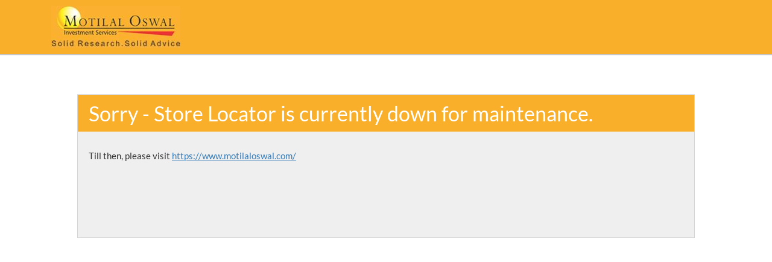

--- FILE ---
content_type: text/html; charset=UTF-8
request_url: https://stockbroker.motilaloswal.com/error.html
body_size: 811
content:
<!DOCTYPE html PUBLIC "-//W3C//DTD XHTML 1.0 Transitional//EN" "http://www.w3.org/TR/xhtml1/DTD/xhtml1-transitional.dtd">
<html xmlns="http://www.w3.org/1999/xhtml">
<head>
<meta http-equiv="Content-Type" content="text/html; charset=utf-8" />
<title>Motilalaoswal-error</title>
  <meta name="viewport" content="width=device-width, initial-scale=1"/>
  <link rel="stylesheet" href="Error-css/bootstrap.min.css"/>
  <link rel="shortcut icon" type="image/x-icon" href="https://cdn4.singleinterface.com/files/outlet/fav_icon/30721/favicon_ico.ico" />
<style>
	body{
		margin:auto;
		font-family:Lato;	
	}
	@font-face{
		src:url(Error-images/Lato-Reg.ttf);
		font-family:Lato;	
	}
	.header{
		float:left;
		width:100%;
		background-color: #f9af29;
		margin-bottom:65px;	
		border-bottom: 2px solid #c5c5c5;
	}
	.header .head img{
		padding-top:10px;
		padding-bottom:10px;	
	}
	.page_not_found{float: left;
width: 100%;}

	.middle-content{
		width:80%;
		margin:auto;
		border:1px solid #d5d5d5;
		background-color:#efefef;
		
	}
	.middle-content-head h1 {
    margin: 0px;
    padding-top: 12px;
    padding-bottom: 12px;
        background-color: #f9af29;
    color: #fff;
    padding-left: 18px;
    padding-right: 18px;
    margin-bottom: 30px;
    font-size: 34px;
    font-family: lato;
}
	
	.middle-content-head02 {
		padding-left:18px;
		margin-bottom:125px;	
	}
	.middle-content-head02 h2{margin-bottom: 40px; font-family: helvetica;}
	.middle-content-head02 p{font-size:15px;
	margin:0px; font-family: lato;}
	
	.middle-content-head02 p a{text-decoration:underline;}
	
	.footer{
		float:left;
		width:100%;	
		background-color:#505050;
		padding-top:28px;
		padding-bottom:28px;
		margin-top:65px;
	}
	.footer p{
		font-size:14px;
		color:#fff;	
		margin:0px;
		font-family: lato;
	}
	.footer .footer02 span{
		font-size:18px;	
	}
	.footer02 span.span02{
		color:#60b1c5;	
	}
	@media only screen and (max-width:980px){
		.middle-content-head h1{font-size:26px;}
	}
	@media only screen and (max-width:1024px){
			.middle-content-head h1{
				
				font-size:29px;}	
		}
	@media only screen and (max-width:768px){
		.middle-content {
    width: 90%;}
	.middle-content-head h1 {
    font-size: 23px;}
	.footer{text-align: center;}
.middle-content-head02 h2{font-size: 25px;}
		}
	@media only screen and (max-width:360px){
			.middle-content-head h1 {
    			font-size: 21px;}
			}
		
	
</style>
</head>

<body>
<div class="header">
<div class="container">
<div class="col-md-12 col-sm-12">
<div class="head">
<img src="https://cdn6.singleinterface.com/files/outlet/logo/30721/logo1_compressor_jpg.jpg"/>
</div>
</div>
</div>
</div>
<div class="page_not_found">
<div class="middle-content">
<div class="middle-content-head">
<h1>Sorry - Store Locator is currently down for maintenance.
</h1>
</div>
<div class="middle-content-head02">
<p>Till then, please visit <a href="https://www.motilaloswal.com/">https://www.motilaloswal.com/</a></p>
</div>
</div>
</div>
<div class="footer">
<div class="container">
<div class="col-md-9 col-sm-12">
<div class="footer01">
<p>
</p>
</div>
</div>
<div class="col-md-3 col-sm-12">
<div class="footer02">

</div>
</div>
</div>
</div>
</body>
</html>
